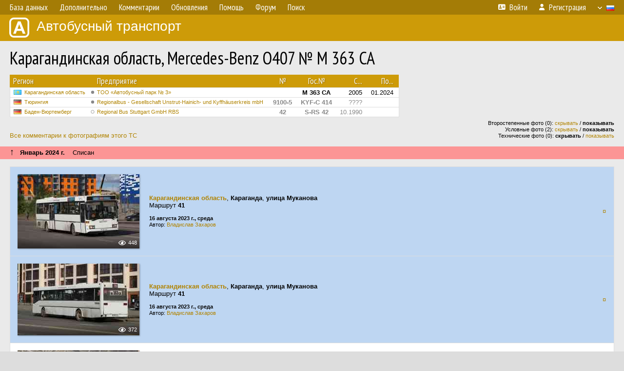

--- FILE ---
content_type: text/html; charset=UTF-8
request_url: https://fotobus.msk.ru/vehicle/173393/?hl_pid=2943382
body_size: 7519
content:
<!DOCTYPE html>
<html lang="ru">
<head>
<meta http-equiv="content-type" content="text/html;charset=UTF-8">
<meta name="description" content="Крупнейшая фотогалерея автобусного транспорта России и мира. Базы подвижного состава.">
<meta name="keywords" content="автобус фотогалерея городской транспорт фотографии междугородний транспорт база данных подвижной состав">
<meta name="theme-color" content="#cd9b08">
<meta property="og:title" content="Карагандинская область, Mercedes-Benz O407 № M 363 CA">
<meta name="viewport" content="width=1000,user-scalable=yes">
<title>Карагандинская область, Mercedes-Benz O407 № M 363 CA — Автобусный транспорт</title>
<link rel="alternate" hreflang="x-default" href="https://fotobus.msk.ru/vehicle/173393/?hl_pid=2943382">
<link rel="alternate" hreflang="ru" href="https://fotobus.msk.ru/vehicle/173393/?hl_pid=2943382&amp;lang=ru">
<link rel="alternate" hreflang="be" href="https://fotobus.msk.ru/vehicle/173393/?hl_pid=2943382&amp;lang=be">
<link rel="alternate" hreflang="uk" href="https://fotobus.msk.ru/vehicle/173393/?hl_pid=2943382&amp;lang=uk">
<link rel="alternate" hreflang="kk" href="https://fotobus.msk.ru/vehicle/173393/?hl_pid=2943382&amp;lang=kk">
<link rel="alternate" hreflang="pl" href="https://fotobus.msk.ru/vehicle/173393/?hl_pid=2943382&amp;lang=pl">
<link rel="alternate" hreflang="cs" href="https://fotobus.msk.ru/vehicle/173393/?hl_pid=2943382&amp;lang=cs">
<link rel="alternate" hreflang="en" href="https://fotobus.msk.ru/vehicle/173393/?hl_pid=2943382&amp;lang=en">
<link rel="alternate" hreflang="es" href="https://fotobus.msk.ru/vehicle/173393/?hl_pid=2943382&amp;lang=es">
<link rel="alternate" hreflang="de" href="https://fotobus.msk.ru/vehicle/173393/?hl_pid=2943382&amp;lang=de">
<link rel="alternate" hreflang="lt" href="https://fotobus.msk.ru/vehicle/173393/?hl_pid=2943382&amp;lang=lt">
<link rel="alternate" hreflang="lv" href="https://fotobus.msk.ru/vehicle/173393/?hl_pid=2943382&amp;lang=lv">
<link rel="alternate" hreflang="hu" href="https://fotobus.msk.ru/vehicle/173393/?hl_pid=2943382&amp;lang=hu">
<link rel="alternate" hreflang="el" href="https://fotobus.msk.ru/vehicle/173393/?hl_pid=2943382&amp;lang=el">
<link rel="shortcut icon" type="image/png" href="//fotobus.msk.ru/img/icons/fb_16.png">
<link rel="icon" type="image/png" href="//fotobus.msk.ru/img/icons/fb_16.png">
<link rel="apple-touch-icon" sizes="57x57" href="/img/icons/fb_57.png">
<link rel="apple-touch-icon" sizes="72x72" href="/img/icons/fb_72.png">
<link rel="apple-touch-icon" sizes="76x76" href="/img/icons/fb_76.png">
<link rel="apple-touch-icon" sizes="114x114" href="/img/icons/fb_114.png">
<link rel="apple-touch-icon" sizes="120x120" href="/img/icons/fb_120.png">
<link rel="apple-touch-icon" sizes="144x144" href="/img/icons/fb_144.png">
<link rel="apple-touch-icon" sizes="152x152" href="/img/icons/fb_152.png">
<link rel="shortcut icon" sizes="196x196" href="/img/icons/fb_512.png">
<link rel="shortcut icon" sizes="128x128" href="/img/icons/fb_128.png">
<link rel="shortcut icon" sizes="96x96" href="/img/icons/fb_96.png">
<link rel="shortcut icon" sizes="72x72" href="/img/icons/fb_72.png">
<link rel="shortcut icon" sizes="48x48" href="/img/icons/fb_48.png">
<link rel="shortcut icon" sizes="32x32" href="/img/icons/fb_32.png">
<link rel="shortcut icon" sizes="16x16" href="/img/icons/fb_16.png">
<link rel="preconnect" href="https://fonts.googleapis.com">
<link rel="preconnect" href="https://fonts.gstatic.com" crossorigin>
<link href="https://fonts.googleapis.com/css2?family=PT+Sans+Narrow:wght@400;700&amp;display=swap" rel="stylesheet">
<link rel="stylesheet" href="/css/fontawesome/css/all.min.css?1649450942">
<link rel="stylesheet" href="/css/style.css?1758309865">
<link rel="stylesheet" href="/css/desktop.css?1704281051">
<link rel="stylesheet" href="/css/comments.css?1709572146">
<script src="/js/jquery.js?1507064400"></script>
<script src="/js/jquery.lazy.min.js?1595590838"></script>
<script src="/js/core.js?1758310255"></script>
<script src="/comments.js?1705518204"></script>
<script>var pid = -173393;</script>
<script async src="//pagead2.googlesyndication.com/pagead/js/adsbygoogle.js"></script>
<script>
(adsbygoogle = window.adsbygoogle || []).push({
google_ad_client: "ca-pub-123456789",
enable_page_level_ads: true
});
</script>

<!-- Yandex.Metrika counter -->
<script >
   (function(m,e,t,r,i,k,a){m[i]=m[i]||function(){(m[i].a=m[i].a||[]).push(arguments)};
   m[i].l=1*new Date();k=e.createElement(t),a=e.getElementsByTagName(t)[0],k.async=1,k.src=r,a.parentNode.insertBefore(k,a)})
   (window, document, "script", "https://mc.yandex.ru/metrika/tag.js", "ym");

   ym(51791999, "init", {
        id:51791999,
        clickmap:true,
        trackLinks:true,
        accurateTrackBounce:true
   });
</script>
<!-- /Yandex.Metrika counter -->
</head>

<body>
<noscript><div><img src="https://mc.yandex.ru/watch/51791999" style="position:absolute; left:-9999px;" alt="" /></div></noscript>
<div id="backgr"></div>
<table class="tmain">
<tr><td class="mm-bar">
<ul class="mm mm-level-1"><li><a href="#" onclick="return false" class="mm-item"><span class="mm-label">База данных</span></a><div><ul class="mm-level-2"><li><a href="/models.php" class="mm-item"><span class="mm-label">Модели</span></a></li><li><a href="/#countries" class="mm-item"><span class="mm-label">Страны и регионы</span></a></li></ul></div></li><li><a href="#" onclick="return false" class="mm-item"><span class="mm-label">Дополнительно</span></a><div><ul class="mm-level-2"><li><a href="/news.php" class="mm-item"><span class="mm-label">Новости и хронология</span></a></li><li><a href="/misc/" class="mm-item"><span class="mm-label">Разные фотогалереи</span></a></li><li><a href="/links.php" class="mm-item"><span class="mm-label">Ссылки</span></a></li></ul></div></li><li><a href="/comments.php" class="mm-item"><span class="mm-label">Комментарии</span></a></li><li><a href="#" onclick="return false" class="mm-item"><span class="mm-label">Обновления</span></a><div><ul class="mm-level-2"><li><a href="/update.php?time=24" class="mm-item"><span class="mm-label">Новые фотографии</span></a></li><li><a href="/feed.php" class="mm-item"><span class="mm-label">Лента обновлений</span></a></li><li><a href="/update.php" class="mm-item"><span class="mm-label">Архив обновлений по датам</span></a></li></ul></div></li><li><a href="#" onclick="return false" class="mm-item"><span class="mm-label">Помощь</span></a><div><ul class="mm-level-2"><li><a href="/rules/" class="mm-item"><span class="mm-label">Правила сайта</span></a></li><li><a href="/rules/pub/" class="mm-item"><span class="mm-label">Критерии отбора фотографий</span></a></li><li><a href="/rules/photo/" class="mm-item"><span class="mm-label">Правила подписи фотографий</span></a></li><li><a href="/rules/reasons/" class="mm-item"><span class="mm-label">Замечания к фотографиям</span></a></li></ul></div></li><li><a href="//forum.fotobus.msk.ru" class="mm-item"><span class="mm-label">Форум</span></a></li><li><a href="/search.php" class="mm-item"><span class="mm-label">Поиск</span></a><div><ul class="mm-level-2"><li><a href="/search.php" class="mm-item"><span class="mm-label">Поиск фотографий</span></a></li><li><a href="/vsearch.php" class="mm-item"><span class="mm-label">Поиск ТС</span></a></li><li><a href="/csearch.php" class="mm-item"><span class="mm-label">Поиск комментариев</span></a></li><li><a href="/authors.php" class="mm-item"><span class="mm-label">Поиск авторов</span></a></li></ul></div></li><li class="mm-pad-right"><a href="/login.php" class="mm-item"><span class="mm-icon"><i class="fas fa-xs fa-address-card"></i></span><span class="mm-label">Войти</span></a></li><li><a href="/register.php" class="mm-item"><span class="mm-icon"><i class="fas fa-xs fa-user"></i></span><span class="mm-label">Регистрация</span></a></li><li class="mm-lang mm-wide"><a href="#" onclick="return false" class="mm-item"><span class="mm-icon"><img src="/img/arrow.png?1" class="arrow"></span><span class="mm-label">Русский</span><span class="mm-right-icon"><img src="/img/r/1.gif"></span></a><div><ul class="mm-level-2"><li><a href="/set.php?l=ru" class="mm-item"><span class="mm-icon"><img src="/img/r/1.gif"></span><span class="mm-label">Русский</span></a></li><li><a href="/set.php?l=be" class="mm-item"><span class="mm-icon"><img src="/img/r/2.gif"></span><span class="mm-label">Беларуская</span></a></li><li><a href="/set.php?l=uk" class="mm-item"><span class="mm-icon"><img src="/img/r/3.gif"></span><span class="mm-label">Українська</span></a></li><li><a href="/set.php?l=kk" class="mm-item"><span class="mm-icon"><img src="/img/r/4.gif"></span><span class="mm-label">Қазақ тілі</span></a></li><li><a href="/set.php?l=pl" class="mm-item"><span class="mm-icon"><img src="/img/r/c/65.gif"></span><span class="mm-label">Polski</span></a></li><li><a href="/set.php?l=cs" class="mm-item"><span class="mm-icon"><img src="/img/r/c/156.gif"></span><span class="mm-label">Čeština</span></a></li><li><a href="/set.php?l=en" class="mm-item"><span class="mm-icon"><img src="/img/r/c/158.gif"></span><span class="mm-label">English</span></a></li><li><a href="/set.php?l=es" class="mm-item"><span class="mm-icon"><img src="/img/r/40.gif"></span><span class="mm-label">Español</span></a></li><li><a href="/set.php?l=de" class="mm-item"><span class="mm-icon"><img src="/img/r/c/138.gif"></span><span class="mm-label">Deutsch</span></a></li><li><a href="/set.php?l=lt" class="mm-item"><span class="mm-icon"><img src="/img/r/c/140.gif"></span><span class="mm-label">Lietuvių</span></a></li><li><a href="/set.php?l=lv" class="mm-item"><span class="mm-icon"><img src="/img/r/c/141.gif"></span><span class="mm-label">Latviešu</span></a></li><li><a href="/set.php?l=hu" class="mm-item"><span class="mm-icon"><img src="/img/r/c/147.gif"></span><span class="mm-label">Magyar</span></a></li><li><a href="/set.php?l=el" class="mm-item"><span class="mm-icon"><img src="/img/r/c/174.gif"></span><span class="mm-label">Ελληνικά</span></a></li></ul></div></li></ul>
</td></tr>
<tr><td><a href="/" id="title"><img src="/img/fb.png" alt="Фотобус">Автобусный транспорт</a></td></tr>
<tr><td class="main">
<h1>Карагандинская область, Mercedes-Benz O407 № M 363 CA</h1>
<table width="100%"><tr><td>
<table><tbody><tr><th class="d">Регион</th><th class="d" style="padding-left:13px">Предприятие</th><th class="c">№</th><th class="c">Гос.№</th><th class="r">С...</th><th class="r">По...</th></tr></tbody>
<tbody class="horlines">
<tr><td class="ds"><a href="/country/4/"><img class="flag" src="/img/r/4.gif"></a>&nbsp;&nbsp;<a href="/city/128/">Карагандинская область</a></td><td class="ds" style="text-indent:-15px; padding-left:15px;"><span class="d-symbol d-symbol-sm d-s-0"></span><span did="1274"><a href="/list.php?did=1274">TOO «Автобусный парк № 3»</a></span></td><td class="c">&nbsp;</td><td class="c"><b>M 363 CA</b></td><td class="r">2005</td><td class="r">01.2024</td></tr>
<tr><td class="ds" style="color:#888 !important;"><a href="/country/7/"><img class="flag" src="/img/r/7.gif"></a>&nbsp;&nbsp;<a href="/city/275/">Тюрингия</a></td><td class="ds" style="color:#888 !important;text-indent:-15px; padding-left:15px;"><span class="d-symbol d-symbol-sm d-s-0"></span><span did="13791"><a href="/list.php?did=13791">Regionalbus - Gesellschaft Unstrut-Hainich- und Kyffhäuserkreis mbH</a></span></td><td class="c" style="color:#888 !important;"><b>9100-5</b></td><td class="c" style="color:#888 !important;"><b>KYF-C 414</b></td><td class="r" style="color:#888 !important;">????</td><td class="r" style="color:#888 !important;">&nbsp;</td></tr>
<tr><td class="ds" style="color:#888 !important;"><a href="/country/7/"><img class="flag" src="/img/r/7.gif"></a>&nbsp;&nbsp;<a href="/city/260/">Баден-Вюртемберг</a></td><td class="ds" style="color:#888 !important;text-indent:-15px; padding-left:15px;"><span class="d-symbol d-symbol-sm d-s-1"></span><span did="13789"><a href="/list.php?did=13789">Regional Bus Stuttgart GmbH RBS</a></span></td><td class="c" style="color:#888 !important;"><b>42</b></td><td class="c" style="color:#888 !important;"><b>S-RS 42</b></td><td class="r" style="color:#888 !important;">10.1990</td><td class="r" style="color:#888 !important;">&nbsp;</td></tr>
</tbody></table><br>
</td><td>
<!-- Yandex.RTB R-A-488942-2 -->
<div id="yandex_rtb_R-A-488942-2"></div>
<script type="text/javascript">
	(function(w, d, n, s, t) {
		w[n] = w[n] || [];
		w[n].push(function() {
			Ya.Context.AdvManager.render({
				blockId: "R-A-488942-2",
				renderTo: "yandex_rtb_R-A-488942-2",
				async: true
			});
		});
		t = d.getElementsByTagName("script")[0];
		s = d.createElement("script");
		s.type = "text/javascript";
		s.src = "//an.yandex.ru/system/context.js";
		s.async = true;
		t.parentNode.insertBefore(s, t);
	})(this, this.document, "yandexContextAsyncCallbacks");
</script>
</td></tr></table><br>
<div style="position:relative">
<div><a href="/comments.php?vid=173393">Все комментарии к фотографиям этого ТС</a></div>
<div class="sm" style="position:absolute; right:0; bottom:0; text-align:right">
<div>Второстепенные фото (0): <a href="/set.php?hidesec=1">скрывать</a> / <b>показывать</b></div>
<div>Условные фото (2): <a href="/set.php?hidecond=1">скрывать</a> / <b>показывать</b></div>
<div>Технические фото (0): <b>скрывать</b> / <a href="/set.php?showtech=1">показывать</a></div>
</div>
</div><br>
<div class="s15" style="padding:5px 20px 0; margin:0 -20px">
<div style="padding-bottom:6px"><span style="font-size:18px; line-height:12px">&uarr;</span> &nbsp; <b>Январь 2024 г.</b> &nbsp;&nbsp; Списан</div>
</div><br>
<div class="p20p" style="background-color:#bed6f2"><table><tr>
<td class="pb_photo"><a href="/photo/3125285/?vid=173393" target="_blank" class="prw"><img class="f" src="/img/prw-loader.gif" data-src="/photo/31/25/28/3125285_s.jpg" alt="670 КБ"><div class="hpshade"><div class="eye-icon">448</div></div></a></td>
<td class="pb_descr">
<p><b class="pw-place"><a href="/city/128/">Карагандинская область</a></b>, <b>Караганда</b>, <b>улица Муканова</b><br>Маршрут <b>41</b></p>
	<p class="sm"><b>16 августа 2023 г., среда</b><br />Автор: <a href="/author/19871/">Владислав Захаров</a></p>
</td>
<td class="r"><a href="/vehicle/173393/?hl_pid=3125285" title="Подсветка по датам">&curren;</a></td>
</tr></table></div>
<div class="p20p" style="background-color:#bed6f2"><table><tr>
<td class="pb_photo"><a href="/photo/3125281/?vid=173393" target="_blank" class="prw"><img class="f" src="/img/prw-loader.gif" data-src="/photo/31/25/28/3125281_s.jpg" alt="618 КБ"><div class="hpshade"><div class="eye-icon">372</div></div></a></td>
<td class="pb_descr">
<p><b class="pw-place"><a href="/city/128/">Карагандинская область</a></b>, <b>Караганда</b>, <b>улица Муканова</b><br>Маршрут <b>41</b></p>
	<p class="sm"><b>16 августа 2023 г., среда</b><br />Автор: <a href="/author/19871/">Владислав Захаров</a></p>
</td>
<td class="r"><a href="/vehicle/173393/?hl_pid=3125281" title="Подсветка по датам">&curren;</a></td>
</tr></table></div>
<div class="p20p"><table><tr>
<td class="pb_photo"><a href="/photo/3063456/?vid=173393" target="_blank" class="prw"><img class="f" src="/img/prw-loader.gif" data-src="/photo/30/63/45/3063456_s.jpg" alt="577 КБ"><div class="hpshade"><div class="eye-icon">631</div></div></a></td>
<td class="pb_descr">
<p><b class="pw-place"><a href="/city/128/">Карагандинская область</a></b>, <b>Караганда</b>, <b>автопарк № 3</b></p>
	<p class="sm"><b>3 мая 2023 г., среда</b><br />Автор: <a href="/author/9185/">AndreiKaraganda</a></p>
</td>
<td class="r"><a href="/vehicle/173393/?hl_pid=3063456" title="Подсветка по датам">&curren;</a></td>
</tr></table></div>
<div class="p20p"><table><tr>
<td class="pb_photo"><a href="/photo/3247291/?vid=173393" target="_blank" class="prw"><img class="f" src="/img/prw-loader.gif" data-src="/photo/32/47/29/3247291_s.jpg" alt="688 КБ"><div class="hpshade"><div class="eye-icon">348</div></div></a></td>
<td class="pb_descr">
<p><b class="pw-place"><a href="/city/128/">Карагандинская область</a></b>, <b>Караганда</b>, <b>улица Касыма Аманжолова <img src="/img/place_arrow.gif" alt="/" width="15" height="11" style="position:relative; top:-1px; margin:0 3px"> проспект Сакена Сейфуллина</b><br>Маршрут <b>41</b></p>
	<p class="sm"><b>4 февраля 2023 г., суббота</b><br />Автор: <a href="/author/22608/">elf444kz</a></p>
</td>
<td class="r"><a href="/vehicle/173393/?hl_pid=3247291" title="Подсветка по датам">&curren;</a></td>
</tr></table></div>
<div style="color:#888; font-size:10px; padding-left:20px; margin:10px -20px 0; padding-bottom:1px; border-bottom:dotted 1px #777">2023</div>
<div style="color:#888; font-size:10px; margin-bottom:10px">2022</div>
<div class="p20p"><table><tr>
<td class="pb_photo"><a href="/photo/2991621/?vid=173393" target="_blank" class="prw"><img class="f" src="/img/prw-loader.gif" data-src="/photo/29/91/62/2991621_s.jpg" alt="604 КБ"><div class="hpshade"><div class="eye-icon">489</div></div></a></td>
<td class="pb_descr">
<p><b class="pw-place"><a href="/city/128/">Карагандинская область</a></b>, <b>Караганда</b>, <b>автостанция &quot;Юго-Восток&quot;</b><br>Маршрут <b>41</b></p>
	<p class="sm"><b>25 декабря 2022 г., воскресенье</b><br />Автор: <a href="/author/9185/">AndreiKaraganda</a></p>
</td>
<td class="r"><a href="/vehicle/173393/?hl_pid=2991621" title="Подсветка по датам">&curren;</a></td>
</tr></table></div>
<div class="p20p"><table><tr>
<td class="pb_photo"><a href="/photo/2962473/?vid=173393" target="_blank" class="prw"><img class="f" src="/img/prw-loader.gif" data-src="/photo/29/62/47/2962473_s.jpg" alt="432 КБ"><div class="hpshade"><div class="eye-icon">458</div></div></a></td>
<td class="pb_descr">
<p><b class="pw-place"><a href="/city/128/">Карагандинская область</a></b>, <b>Караганда</b>, <b>улица Камали Дюсембекова</b><br>Маршрут <b>41</b></p>
	<p class="sm"><b>28 октября 2022 г., пятница</b><br />Автор: <a href="/author/22608/">elf444kz</a></p>
</td>
<td class="r"><a href="/vehicle/173393/?hl_pid=2962473" title="Подсветка по датам">&curren;</a></td>
</tr></table></div>
<div class="p20p" style="background-color:#e6e3b3"><table><tr>
<td class="pb_photo"><a href="/photo/2943159/?vid=173393" target="_blank" class="prw"><img class="f" src="/img/prw-loader.gif" data-src="/photo/29/43/15/2943159_s.jpg" alt="456 КБ"><div class="hpshade"><div class="eye-icon">582</div></div></a></td>
<td class="pb_descr">
<p><b class="pw-place"><a href="/city/128/">Карагандинская область</a></b>, <b>Караганда</b>, <b>проспект Бухар Жырау</b><br>Маршрут <b>41</b></p>
	<p class="sm"><b>13 августа 2022 г., суббота</b><br />Автор: <a href="/author/22608/">elf444kz</a></p>
</td>
<td class="r"><a href="/vehicle/173393/?hl_pid=2943159" title="Подсветка по датам">&curren;</a></td>
</tr></table></div>
<div class="p20p s2 gs"><table><tr>
<td class="pb_photo"><a href="/photo/2943382/?vid=173393" target="_blank" class="prw"><img class="f" src="/img/prw-loader.gif" data-src="/photo/29/43/38/2943382_s.jpg" alt="442 КБ"><div class="hpshade"><div class="com-icon">1</div><div class="eye-icon">739</div></div><div class="temp" style="background-image:url('/img/cond.png')"></div></a></td>
<td class="pb_descr">
<p><b class="pw-place"><a href="/city/128/">Карагандинская область</a></b>, <b>Караганда</b>, <b>проспект Бухар Жырау</b><br>Маршрут <b>41</b></p>
	<p class="sm"><b>22 июля 2022 г., пятница</b><br />Автор: <a href="/author/22608/">elf444kz</a></p>
</td>
<td class="r"><a href="/vehicle/173393/" title="Выключить подсветку">&mdash;</a></td>
</tr></table></div>
<div class="p20p" style="background-color:#e6e3b3"><table><tr>
<td class="pb_photo"><a href="/photo/2977005/?vid=173393" target="_blank" class="prw"><img class="f" src="/img/prw-loader.gif" data-src="/photo/29/77/00/2977005_s.jpg" alt="680 КБ"><div class="hpshade"><div class="eye-icon">497</div></div></a></td>
<td class="pb_descr">
<p><b class="pw-place"><a href="/city/128/">Карагандинская область</a></b>, <b>Караганда</b>, <b>проспект Бухар Жырау</b><br>Маршрут <b>41</b></p>
	<p class="sm"><b>3 июля 2022 г., воскресенье</b><br />Автор: <a href="/author/19871/">Владислав Захаров</a></p>
</td>
<td class="r"><a href="/vehicle/173393/?hl_pid=2977005" title="Подсветка по датам">&curren;</a></td>
</tr></table></div>
<div style="color:#888; font-size:10px; padding-left:20px; margin:10px -20px 0; padding-bottom:1px; border-bottom:dotted 1px #777">2022</div>
<div style="color:#888; font-size:10px; margin-bottom:10px">2021</div>
<div class="p20p" style="background-color:#bed6f2"><table><tr>
<td class="pb_photo"><a href="/photo/2648245/?vid=173393" target="_blank" class="prw"><img class="f" src="/img/prw-loader.gif" data-src="/photo/26/48/24/2648245_s.jpg" alt="299 КБ"><div class="hpshade"><div class="com-icon">2</div><div class="eye-icon">723</div></div></a></td>
<td class="pb_descr">
<p><b class="pw-place"><a href="/city/128/">Карагандинская область</a></b>, <b>Караганда</b>, <b>автостанция &quot;Юго-Восток&quot;</b><br>Маршрут <b>41</b></p>
	<p class="sm"><b>24 апреля 2021 г., суббота</b><br />Автор: <a href="/author/9185/">AndreiKaraganda</a></p>
</td>
<td class="r"><a href="/vehicle/173393/?hl_pid=2648245" title="Подсветка по датам">&curren;</a></td>
</tr></table></div>
<div style="color:#888; font-size:10px; padding-left:20px; margin:10px -20px 0; padding-bottom:1px; border-bottom:dotted 1px #777">2021</div>
<div style="color:#888; font-size:10px; margin-bottom:10px">2019</div>
<div class="p20p" style="background-color:#8daacb"><table><tr>
<td class="pb_photo"><a href="/photo/3297451/?vid=173393" target="_blank" class="prw"><img class="f" src="/img/prw-loader.gif" data-src="/photo/32/97/45/3297451_s.jpg" alt="1543 КБ"><div class="hpshade"><div class="eye-icon">293</div></div><div class="temp" style="background-image:url('/img/cond.png')"></div></a></td>
<td class="pb_descr">
<p><b class="pw-place"><a href="/city/128/">Карагандинская область</a></b>, <b>Караганда</b>, <b>проспект Бухар Жырау</b><br>Маршрут <b>41</b><br><br><span class="pw-descr">Публикуется с разрешением и по просьбе автора. Автор — Jon Hoogendijk</span></p>
	<p class="sm"><b>11 мая 2019 г., суббота</b><br />Прислал <a href="/author/22608/">elf444kz</a></p>
</td>
<td class="r"><a href="/vehicle/173393/?hl_pid=3297451" title="Подсветка по датам">&curren;</a></td>
</tr></table></div>
<div style="color:#888; font-size:10px; padding-left:20px; margin:10px -20px 0; padding-bottom:1px; border-bottom:dotted 1px #777">2019</div>
<div style="color:#888; font-size:10px; margin-bottom:10px">2018</div>
<div class="p20p" style="background-color:#8daacb"><table><tr>
<td class="pb_photo"><a href="/photo/2024420/?vid=173393" target="_blank" class="prw"><img class="f" src="/img/prw-loader.gif" data-src="//s1.fotobus.msk.ru/photo/20/24/42/2024420_s.jpg" alt="280 КБ"><div class="hpshade"><div class="eye-icon">688</div></div></a></td>
<td class="pb_descr">
<p><b class="pw-place">Кабина</b></p>
	<p class="sm"><b>21 июля 2018 г., суббота</b><br />Автор: <a href="/author/5925/">Student</a></p>
</td>
<td class="r"><a href="/vehicle/173393/?hl_pid=2024420" title="Подсветка по датам">&curren;</a></td>
</tr></table></div>
<div style="color:#888; font-size:10px; padding-left:20px; margin:10px -20px 0; padding-bottom:1px; border-bottom:dotted 1px #777">2018</div>
<div style="color:#888; font-size:10px; margin-bottom:10px">2015</div>
<div class="p20p" style="background-color:#8daacb"><table><tr>
<td class="pb_photo"><a href="/photo/1400016/?vid=173393" target="_blank" class="prw"><img class="f" src="/img/prw-loader.gif" data-src="//s1.fotobus.msk.ru/photo/14/00/01/1400016_s.jpg" alt="282 КБ"><div class="hpshade"><div class="eye-icon">474</div></div></a></td>
<td class="pb_descr">
<p><b class="pw-place"><a href="/city/128/">Карагандинская область</a></b>, <b>Караганда</b>, <b>автопарк № 3</b><br><br><span class="pw-descr">Готовят или к продаже или на маршрут.</span></p>
	<p class="sm"><b>26 июня 2015 г., пятница</b><br />Автор: <a href="/author/5925/">Student</a></p>
</td>
<td class="r"><a href="/vehicle/173393/?hl_pid=1400016" title="Подсветка по датам">&curren;</a></td>
</tr></table></div>
<div class="p20p" style="background-color:#8daacb"><table><tr>
<td class="pb_photo"><a href="/photo/1362058/?vid=173393" target="_blank" class="prw"><img class="f" src="/img/prw-loader.gif" data-src="//s1.fotobus.msk.ru/photo/13/62/05/1362058_s.jpg" alt="290 КБ"><div class="hpshade"><div class="com-icon">4</div><div class="eye-icon">676</div></div></a></td>
<td class="pb_descr">
<p><b class="pw-place"><a href="/city/128/">Карагандинская область</a></b>, <b>Караганда</b>, <b>автопарк № 3</b><br>Маршрут <b>115</b></p>
	<p class="sm"><b>15 мая 2015 г., пятница</b><br />Автор: <a href="/author/5925/">Student</a></p>
</td>
<td class="r"><a href="/vehicle/173393/?hl_pid=1362058" title="Подсветка по датам">&curren;</a></td>
</tr></table></div>
<div class="p20p" style="background-color:#8daacb"><table><tr>
<td class="pb_photo"><a href="/photo/1359173/?vid=173393" target="_blank" class="prw"><img class="f" src="/img/prw-loader.gif" data-src="//s1.fotobus.msk.ru/photo/13/59/17/1359173_s.jpg" alt="296 КБ"><div class="hpshade"><div class="eye-icon">608</div></div></a></td>
<td class="pb_descr">
<p><b class="pw-place">Кабина</b></p>
	<p class="sm"><b>15 мая 2015 г., пятница</b><br />Автор: <a href="/author/5925/">Student</a></p>
</td>
<td class="r"><a href="/vehicle/173393/?hl_pid=1359173" title="Подсветка по датам">&curren;</a></td>
</tr></table></div>
<div class="p20p" style="background-color:#8daacb"><table><tr>
<td class="pb_photo"><a href="/photo/1359172/?vid=173393" target="_blank" class="prw"><img class="f" src="/img/prw-loader.gif" data-src="//s1.fotobus.msk.ru/photo/13/59/17/1359172_s.jpg" alt="279 КБ"><div class="hpshade"><div class="eye-icon">606</div></div></a></td>
<td class="pb_descr">
<p><b class="pw-place">Салон</b>, <b>вид вперёд</b></p>
	<p class="sm"><b>15 мая 2015 г., пятница</b><br />Автор: <a href="/author/5925/">Student</a></p>
</td>
<td class="r"><a href="/vehicle/173393/?hl_pid=1359172" title="Подсветка по датам">&curren;</a></td>
</tr></table></div>
<div class="p20p" style="background-color:#8daacb"><table><tr>
<td class="pb_photo"><a href="/photo/1359171/?vid=173393" target="_blank" class="prw"><img class="f" src="/img/prw-loader.gif" data-src="//s1.fotobus.msk.ru/photo/13/59/17/1359171_s.jpg" alt="288 КБ"><div class="hpshade"><div class="eye-icon">589</div></div></a></td>
<td class="pb_descr">
<p><b class="pw-place">Салон</b>, <b>вид назад</b></p>
	<p class="sm"><b>15 мая 2015 г., пятница</b><br />Автор: <a href="/author/5925/">Student</a></p>
</td>
<td class="r"><a href="/vehicle/173393/?hl_pid=1359171" title="Подсветка по датам">&curren;</a></td>
</tr></table></div>
<div class="p20p" style="background-color:#8daacb"><table><tr>
<td class="pb_photo"><a href="/photo/1359152/?vid=173393" target="_blank" class="prw"><img class="f" src="/img/prw-loader.gif" data-src="//s1.fotobus.msk.ru/photo/13/59/15/1359152_s.jpg" alt="289 КБ"><div class="hpshade"><div class="eye-icon">690</div></div></a></td>
<td class="pb_descr">
<p><b class="pw-place"><a href="/city/128/">Карагандинская область</a></b>, <b>Караганда</b>, <b>автопарк № 3</b><br>Маршрут <b>115</b></p>
	<p class="sm"><b>15 мая 2015 г., пятница</b><br />Автор: <a href="/author/5925/">Student</a></p>
</td>
<td class="r"><a href="/vehicle/173393/?hl_pid=1359152" title="Подсветка по датам">&curren;</a></td>
</tr></table></div>
<div class="p20p" style="background-color:#8daacb"><table><tr>
<td class="pb_photo"><a href="/photo/1351279/?vid=173393" target="_blank" class="prw"><img class="f" src="/img/prw-loader.gif" data-src="//s1.fotobus.msk.ru/photo/13/51/27/1351279_s.jpg" alt="273 КБ"><div class="hpshade"><div class="eye-icon">594</div></div></a></td>
<td class="pb_descr">
<p><b class="pw-place">Заводская табличка <img src="/img/place_arrow.gif" alt="/" width="15" height="11" style="position:relative; top:-1px; margin:0 3px"> Бирка <img src="/img/place_arrow.gif" alt="/" width="15" height="11" style="position:relative; top:-1px; margin:0 3px"> VIN</b></p>
	<p class="sm"><b>15 мая 2015 г., пятница</b><br />Автор: <a href="/author/5925/">Student</a></p>
</td>
<td class="r"><a href="/vehicle/173393/?hl_pid=1351279" title="Подсветка по датам">&curren;</a></td>
</tr></table></div>
<div style="color:#888; font-size:10px; padding-left:20px; margin:10px -20px 0; padding-bottom:1px; border-bottom:dotted 1px #777">2015</div>
<div style="color:#888; font-size:10px; margin-bottom:10px">2011</div>
<div class="p20p" style="background-color:#8daacb"><table><tr>
<td class="pb_photo"><a href="/photo/479180/?vid=173393" target="_blank" class="prw"><img class="f" src="/img/prw-loader.gif" data-src="//s1.fotobus.msk.ru/photo/04/79/18/479180_s.jpg" alt="239 КБ"><div class="hpshade"><div class="eye-icon">922</div></div></a></td>
<td class="pb_descr">
<p><b class="pw-place"><a href="/city/128/">Карагандинская область</a></b>, <b>Караганда</b>, <b>улица Мустафина</b><br>Маршрут <b>134э</b></p>
	<p class="sm"><b>10 мая 2011 г., вторник</b><br />Автор: <a href="/author/560/">gvp</a></p>
</td>
<td class="r"><a href="/vehicle/173393/?hl_pid=479180" title="Подсветка по датам">&curren;</a></td>
</tr></table></div>
<div style="color:#888; font-size:10px; padding-left:20px; margin:10px -20px 0; padding-bottom:1px; border-bottom:dotted 1px #777">2011</div>
<div style="color:#888; font-size:10px; margin-bottom:10px">2010</div>
<div class="p20p" style="background-color:#8daacb"><table><tr>
<td class="pb_photo"><a href="/photo/209808/?vid=173393" target="_blank" class="prw"><img class="f" src="/img/prw-loader.gif" data-src="//s1.fotobus.msk.ru/photo/02/09/80/209808_s.jpg" alt="193 КБ"><div class="hpshade"><div class="com-icon">1</div><div class="eye-icon">793</div></div></a></td>
<td class="pb_descr">
<p><b class="pw-place"><a href="/city/128/">Карагандинская область</a></b>, <b>Караганда</b>, <b>Микрорайон &quot;Голубые пруды&quot;</b><br>Маршрут <b>118э</b></p>
	<p class="sm"><b>4 января 2010 г., понедельник</b><br />Автор: <a href="/author/560/">gvp</a></p>
</td>
<td class="r"><a href="/vehicle/173393/?hl_pid=209808" title="Подсветка по датам">&curren;</a></td>
</tr></table></div>
<div style="color:#888; font-size:10px; padding-left:20px; margin:10px -20px 0; padding-bottom:1px; border-bottom:dotted 1px #777">2010</div>
<div style="color:#888; font-size:10px; margin-bottom:10px">2005</div>
<div class="p20p" style="background-color:#8daacb"><table><tr>
<td class="pb_photo"><a href="/photo/385346/?vid=173393" target="_blank" class="prw"><img class="f" src="/img/prw-loader.gif" data-src="//s1.fotobus.msk.ru/photo/03/85/34/385346_s.jpg" alt="177 КБ"><div class="hpshade"><div class="com-icon">9</div><div class="eye-icon">1927</div></div></a></td>
<td class="pb_descr">
<p><b class="pw-place"><a href="/city/128/">Карагандинская область</a></b>, <b>Караганда</b>, <b>автостанция &quot;Юго-Восток&quot;</b><br>Маршрут <b>118э</b></p>
	<p class="sm"><b>10 августа 2005 г., среда</b><br />Автор: <a href="/author/560/">gvp</a></p>
</td>
<td class="r"><a href="/vehicle/173393/?hl_pid=385346" title="Подсветка по датам">&curren;</a></td>
</tr></table></div>
<br>
<div class="s19" style="padding:5px 20px 0; margin:0 -20px">
<div style="padding-bottom:6px; color:#fff"><span style="font-size:18px; line-height:12px">&uarr;</span> &nbsp; <b>2005 г.</b> &nbsp;&nbsp; Передан в другое предприятие или на завод</div>
</div><br>
<a name="n697707"></a>
<div class="s19" style="padding:5px 20px 0; margin:0 -20px">
<div style="padding-bottom:6px; color:#fff"><span style="font-size:18px; line-height:12px">&uarr;</span> &nbsp; <b>????</b> &nbsp;&nbsp; Передан в другое предприятие или на завод</div>
</div><br>
<a name="n697708"></a>
<br><div class="s12" style="padding:5px 20px 0; margin:0 -20px">
<div style="padding-bottom:6px"><span style="font-size:18px; line-height:12px">&uarr;</span> &nbsp; <b>Октябрь 1990 г.</b> &nbsp;&nbsp; Поступил на предприятие</div>
</div><br>
<br>
<div class="p20" style="padding:0">
<script>
addTexts({
	'P_QUOTE_MSG': 'Нет смысла цитировать последнее сообщение целиком.<br />Если Вы хотите процитировать часть сообщения, выделите часть текста и нажмите на ссылку ещё раз.',
	'P_QUOTE_LEN': 'Слишком длинная цитата. Пользователям будет неудобно читать такой комментарий.<br>Пожалуйста, выделите конкретное предложение, на которое вы отвечаете, и нажмите на ссылку еще раз.',
	'P_QUOTE_TXT': 'Цитата',
	'P_DEL_CONF': 'Вы действительно хотите удалить свой комментарий?',
	'P_WAIT': 'Пожалуйста, подождите...',
	'P_ENTERTEXT': 'Введите текст комментария',
	'LOADING': 'Загрузка...'
});
</script>
<h4 class="pp-item-header">Ваш комментарий</h4>
<div style="padding:0 11px 11px">
Вы не <a href="/login.php">вошли на сайт</a>.<br />Комментарии могут оставлять только зарегистрированные пользователи.</div>
</div><br>
<h4>Другие ТС с этим номером:</h4>
<div class="p20w">
<table>
<tr>
<th>№</th>
<th>Гос.№</th>
<th>Предприятие</th>
<th class="r">Зав.№</th>
<th class="r">Постр.</th>
<th>Примечание</th>
</tr>
<tr class="s1"><td class="n"><a href="/vehicle/1353002/#n1727913">42</a></td>
<td class="n"><a href="/vehicle/1353002/#n1727913">HN-AR 900H</a></td>
<td class="ds">Müller Reisen</td>
<td class="rs"></td>
<td class="rs">1972</td>
<td class="ds"></td>
</tr>
<tr class="s19"><td class="n"><a href="/vehicle/658728/#n1454072" class="nf">42</a></td>
<td class="n"><a href="/vehicle/658728/#n1454072" class="nf">KN-C 1142</a></td>
<td class="ds">SWK Konstanz</td>
<td class="rs">67705</td>
<td class="rs">1991</td>
<td class="ds"></td>
</tr>
<tr class="s21"><td class="n"><a href="/vehicle/658728/#n1454036" class="nf">42</a></td>
<td class="n"><a href="/vehicle/658728/#n1454036" class="nf">KN-2739</a></td>
<td class="ds">SWK Konstanz</td>
<td class="rs">67705</td>
<td class="rs">1991</td>
<td class="ds"></td>
</tr>
<tr class="s19"><td class="n"><a href="/vehicle/120730/#n1005099" class="nf">42</a></td>
<td class="n"><a href="/vehicle/120730/#n1005099" class="nf">SIG-D 42</a></td>
<td class="ds">[Bayer] KVB Sigmaringen</td>
<td class="rs">68287</td>
<td class="rs">1992</td>
<td class="ds"></td>
</tr>
<tr class="s9"><td class="n"><a href="/vehicle/1473316/#n1914295" class="nf">42</a></td>
<td class="n"><a href="/vehicle/1473316/#n1914295" class="nf"></a></td>
<td class="ds">SW Eberbach</td>
<td class="rs">80865</td>
<td class="rs">1995</td>
<td class="ds"></td>
</tr>
<tr class="s19"><td class="n"><a href="/vehicle/1969517/#n2773614" class="nf">42</a></td>
<td class="n"><a href="/vehicle/1969517/#n2773614" class="nf">PF-EU 42</a></td>
<td class="ds">Seitter ✝</td>
<td class="rs">98350</td>
<td class="rs">2000</td>
<td class="ds"></td>
</tr>
<tr class="s9"><td class="n"><a href="/vehicle/624867/#n722822" class="nf">42</a></td>
<td class="n"><a href="/vehicle/624867/#n722822" class="nf">GP-OV 42</a></td>
<td class="ds">OVG Göppingen</td>
<td class="rs">600043</td>
<td class="rs">2005</td>
<td class="ds"></td>
</tr>
<tr class="s19"><td class="n"><a href="/vehicle/1404988/#n1809408" class="nf">42</a></td>
<td class="n"><a href="/vehicle/1404988/#n1809408" class="nf">AA-GD 805</a></td>
<td class="ds">Stadtbus Gmünd</td>
<td class="rs">5405</td>
<td class="rs">2007</td>
<td class="ds">Stadtbus Gmünd</td>
</tr>
<tr class="s6"><td class="n"><a href="/vehicle/1148892/#n1431586" class="nf">42</a></td>
<td class="n"><a href="/vehicle/1148892/#n1431586" class="nf">KN-C 1142</a></td>
<td class="ds">SWK Konstanz</td>
<td class="rs">115580</td>
<td class="rs">2008</td>
<td class="ds"></td>
</tr>
<tr class="s11"><td class="n"><a href="/vehicle/1166926/#n1457286" class="nf">42</a></td>
<td class="n"><a href="/vehicle/1166926/#n1457286" class="nf">BB-RP 42</a></td>
<td class="ds">Pflieger</td>
<td class="rs">120955</td>
<td class="rs">2010</td>
<td class="ds"></td>
</tr>
<tr class="s1"><td class="n"><a href="/vehicle/1015818/#n3408480" class="nf">42</a></td>
<td class="n"><a href="/vehicle/1015818/#n3408480" class="nf">CW-W 3042</a></td>
<td class="ds">Walz-Reisen</td>
<td class="rs">124527</td>
<td class="rs">2012</td>
<td class="ds"></td>
</tr>
<tr class="s19"><td class="n"><a href="/vehicle/984722/#n2638378">42</a></td>
<td class="n"><a href="/vehicle/984722/#n2638378">CW-W 3042</a></td>
<td class="ds">Walz-Reisen</td>
<td class="rs">704477</td>
<td class="rs">2014</td>
<td class="ds"></td>
</tr>
<tr class="s6"><td class="n"><a href="/vehicle/1426710/#n1843319" class="nf">42</a></td>
<td class="n"><a href="/vehicle/1426710/#n1843319" class="nf">PF-LN 42</a></td>
<td class="ds">Seitter ✝</td>
<td class="rs">134398</td>
<td class="rs">2017</td>
<td class="ds"></td>
</tr>
<tr class="s11"><td class="n"><a href="/vehicle/1798552/#n2475572" class="nf">42</a></td>
<td class="n"><a href="/vehicle/1798552/#n2475572" class="nf">ES-D 9042</a></td>
<td class="ds">OVK Kirchheim</td>
<td class="rs">F591</td>
<td class="rs">2018</td>
<td class="ds"></td>
</tr>
<tr class="s1"><td class="n"><a href="/vehicle/1510436/#n1978831" class="nf">42</a></td>
<td class="n"><a href="/vehicle/1510436/#n1978831" class="nf">TUT-H 42</a></td>
<td class="ds">Klaiber Bus</td>
<td class="rs"></td>
<td class="rs">2019</td>
<td class="ds"></td>
</tr>
<tr class="s11"><td class="n"><a href="/vehicle/1560219/#n2059284">42</a></td>
<td class="n"><a href="/vehicle/1560219/#n2059284">HN-VB 6042</a></td>
<td class="ds">SWH Heilbronn</td>
<td class="rs">138466</td>
<td class="rs">2019</td>
<td class="ds"></td>
</tr>
</table>
</div><br><br>
</td></tr>
<tr><td id="adframe">

<script async src="//pagead2.googlesyndication.com/pagead/js/adsbygoogle.js"></script>
<!-- fb_adaptive -->
<ins class="adsbygoogle"
     style="display:block"
     data-ad-client="ca-pub-6384828342920678"
     data-ad-slot="2830008903"
     data-ad-format="auto"></ins>
<script>
(adsbygoogle = window.adsbygoogle || []).push({});
</script>

</td></tr>
<tr><td class="footer"><b><a href="/">Главная</a> &nbsp; &nbsp; <a href="https://forum.fotobus.msk.ru">Форум</a> &nbsp; &nbsp; <a href="/rules/">Правила</a></b><br>
<div class="sitecopy">&copy; Администрация сайта и авторы фотоматериалов, 2007—2026<br>Использование фотографий и иных материалов, опубликованных на сайте, допускается только с разрешения их авторов.</div>
</td></tr>
</table>

<div id="nav_up"></div>

</body>
</html>


--- FILE ---
content_type: text/html; charset=utf-8
request_url: https://www.google.com/recaptcha/api2/aframe
body_size: 258
content:
<!DOCTYPE HTML><html><head><meta http-equiv="content-type" content="text/html; charset=UTF-8"></head><body><script nonce="75HJOd-LArHJwbvHhtT46w">/** Anti-fraud and anti-abuse applications only. See google.com/recaptcha */ try{var clients={'sodar':'https://pagead2.googlesyndication.com/pagead/sodar?'};window.addEventListener("message",function(a){try{if(a.source===window.parent){var b=JSON.parse(a.data);var c=clients[b['id']];if(c){var d=document.createElement('img');d.src=c+b['params']+'&rc='+(localStorage.getItem("rc::a")?sessionStorage.getItem("rc::b"):"");window.document.body.appendChild(d);sessionStorage.setItem("rc::e",parseInt(sessionStorage.getItem("rc::e")||0)+1);localStorage.setItem("rc::h",'1768472913572');}}}catch(b){}});window.parent.postMessage("_grecaptcha_ready", "*");}catch(b){}</script></body></html>

--- FILE ---
content_type: image/svg+xml
request_url: https://fotobus.msk.ru/img/d/1.svg?9
body_size: 55
content:
<svg width="30" height="30" viewBox="0 0 100 100" xmlns="http://www.w3.org/2000/svg">
    <circle cx="50" cy="50" r="40" stroke="#888888" stroke-width="10" fill="none"/>
</svg>